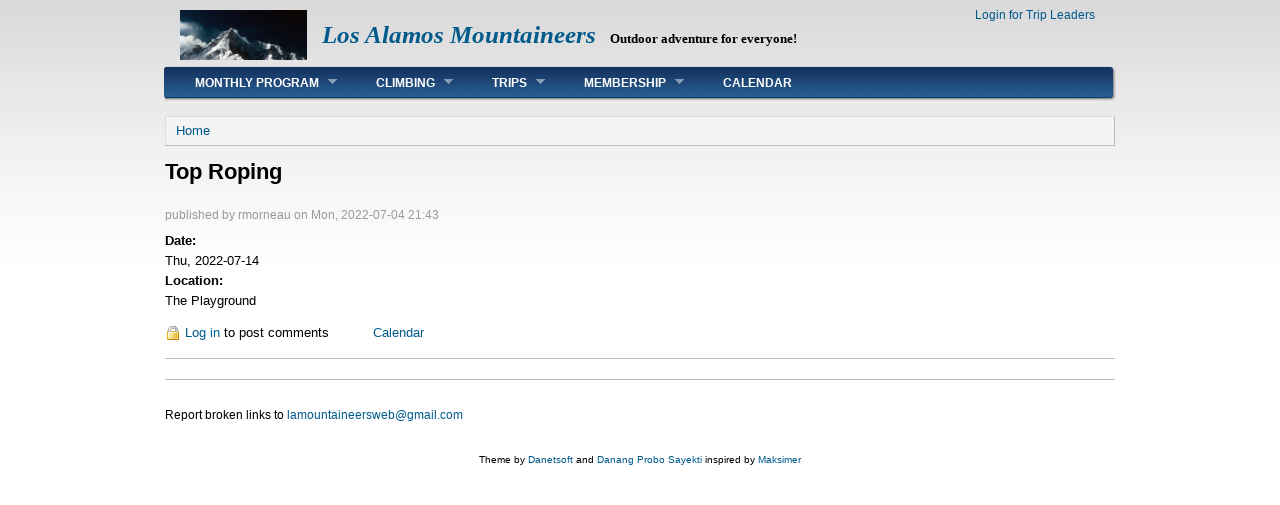

--- FILE ---
content_type: text/html; charset=utf-8
request_url: https://lamountaineers.org/drupal7/node/1534
body_size: 3135
content:
<!DOCTYPE html PUBLIC "-//W3C//DTD XHTML+RDFa 1.0//EN"
  "http://www.w3.org/MarkUp/DTD/xhtml-rdfa-1.dtd">
<html xmlns="http://www.w3.org/1999/xhtml" xml:lang="en" version="XHTML+RDFa 1.0" dir="ltr">

<head profile="http://www.w3.org/1999/xhtml/vocab">
  <meta http-equiv="Content-Type" content="text/html; charset=utf-8" />
<meta name="Generator" content="Drupal 7 (http://drupal.org)" />
<link rel="canonical" href="/drupal7/node/1534" />
<link rel="shortlink" href="/drupal7/node/1534" />
  <title>Top Roping | Los Alamos Mountaineers</title>
  <link type="text/css" rel="stylesheet" href="https://lamountaineers.org/drupal7/sites/default/files/uploads/css/css_-sLOrWlld7a04HELSWJwbInd-6QdhNpwrWHYyn_E7Dg.css" media="all" />
<link type="text/css" rel="stylesheet" href="https://lamountaineers.org/drupal7/sites/default/files/uploads/css/css_lw5tvF40crEyuex0PZwy79s9fcDJD8GlErPSjrFF2Tk.css" media="all" />
<link type="text/css" rel="stylesheet" href="https://lamountaineers.org/drupal7/sites/default/files/uploads/css/css_0e2V2TzbY-KltQIu8EHCvn_dPQPA9eoF567IE0IVU-A.css" media="all" />
<link type="text/css" rel="stylesheet" href="https://lamountaineers.org/drupal7/sites/default/files/uploads/css/css_UXsgcCc4ha-eUltvDvSNp0I-ewjZzLP3gTEX5pxVw04.css" media="all" />

<!--[if IE 6]>
<link type="text/css" rel="stylesheet" href="https://lamountaineers.org/drupal7/themes/danland/style.ie6.css?t7q9iu" media="all" />
<![endif]-->
  <script type="text/javascript" src="https://lamountaineers.org/drupal7/sites/default/files/uploads/js/js_vDrW3Ry_4gtSYaLsh77lWhWjIC6ml2QNkcfvfP5CVFs.js"></script>
<script type="text/javascript" src="https://lamountaineers.org/drupal7/sites/default/files/uploads/js/js_ahZG4WuWzamFb5aV9dms9KMk9bHyoECYGNFfHaomnaQ.js"></script>
<script type="text/javascript" src="https://lamountaineers.org/drupal7/sites/default/files/uploads/js/js_SCc8lM4TEl3XUaEQ0VNxQwbL2EaDAoY38DzBQrCgVB4.js"></script>
<script type="text/javascript">
<!--//--><![CDATA[//><!--
jQuery.extend(Drupal.settings, {"basePath":"\/drupal7\/","pathPrefix":"","ajaxPageState":{"theme":"danland","theme_token":"226ympgL8cDDkKodK1grxIN8KbsMlmwLCCi3H6lbii0","js":{"misc\/jquery.js":1,"misc\/jquery.once.js":1,"misc\/drupal.js":1,"sites\/all\/libraries\/superfish\/jquery.hoverIntent.minified.js":1,"sites\/all\/libraries\/superfish\/jquery.bgiframe.min.js":1,"sites\/all\/libraries\/superfish\/superfish.js":1,"sites\/all\/libraries\/superfish\/supersubs.js":1,"sites\/all\/libraries\/superfish\/supposition.js":1,"sites\/all\/libraries\/superfish\/sftouchscreen.js":1,"themes\/danland\/scripts\/hoverIntent.js":1,"themes\/danland\/scripts\/superfish.js":1},"css":{"modules\/system\/system.base.css":1,"modules\/system\/system.menus.css":1,"modules\/system\/system.messages.css":1,"modules\/system\/system.theme.css":1,"modules\/comment\/comment.css":1,"sites\/all\/modules\/date\/date_api\/date.css":1,"sites\/all\/modules\/date\/date_popup\/themes\/datepicker.1.7.css":1,"sites\/all\/modules\/date\/date_repeat_field\/date_repeat_field.css":1,"modules\/field\/theme\/field.css":1,"modules\/node\/node.css":1,"modules\/user\/user.css":1,"sites\/all\/modules\/workflow\/workflow_admin_ui\/workflow_admin_ui.css":1,"sites\/all\/modules\/calendar\/css\/calendar_multiday.css":1,"sites\/all\/modules\/views\/css\/views.css":1,"sites\/all\/modules\/ckeditor\/css\/ckeditor.css":1,"sites\/all\/modules\/ctools\/css\/ctools.css":1,"sites\/all\/modules\/panels\/css\/panels.css":1,"sites\/all\/libraries\/superfish\/css\/superfish.css":1,"sites\/all\/libraries\/superfish\/css\/superfish-vertical.css":1,"sites\/all\/libraries\/superfish\/css\/superfish-navbar.css":1,"themes\/danland\/style.css":1,"themes\/danland\/style.ie6.css":1}}});
//--><!]]>
</script>
</head>
<body class="html not-front not-logged-in no-sidebars page-node page-node- page-node-1534 node-type-toproping" >
  <div id="skip-link">
    <a href="#main-content" class="element-invisible element-focusable">Skip to main content</a>
  </div>
    <div >
<div id="header">
<div id="header-wrapper">
	 
		<div id="logo-wrapper">
			<div class="logo">
				<a href="/drupal7/" title="Home"><img src="https://lamountaineers.org/drupal7/sites/default/files/danland_logo.jpg" alt="Home" /></a>
			</div>
		</div><!-- end logo wrapper -->
				<div id="branding-wrapper">
																<h2 class="site-name"><a href="/drupal7/" title="Los Alamos Mountaineers">Los Alamos Mountaineers</a></h2>
														<div class='site-slogan'>Outdoor adventure for everyone!</div>
			        	</div><!-- end branding wrapper -->
		
	
	
			<div id="authorize">

      		      <ul>

<li class="first"><a href="/drupal7/user">Login for Trip Leaders</a></li> </ul>

		</div>
	
      </div><!-- end header-wrapper -->
</div> <!-- /header -->
<div style="clear:both"></div>

<div id="menu">
<div id="rounded-menu-left"></div>
       <div id="superfish">
          <div class="region region-superfish-menu">
    <div id="block-system-main-menu" class="block block-system block-menu">

  <h2 class="block-title">Main menu</h2>

<div class="content">
  <ul class="menu"><li class="first expanded"><a href="/drupal7/upcomingmonths" title="Monthly Program">Monthly Program</a><ul class="menu"><li class="first leaf"><a href="/drupal7/upcomingmonths" title="Upcoming Programs">Monthly Program</a></li>
<li class="leaf"><a href="/drupal7/monthlyarchive" title="">Recent Programs</a></li>
<li class="last leaf"><a href="/drupal7/olderprograms" title="Program History">Archival Programs</a></li>
</ul></li>
<li class="expanded"><a href="/drupal7/node/1169" title="Climbing School">Climbing</a><ul class="menu"><li class="first leaf"><a href="http://lamountaineers.org/drupal7/node/1169" title="Overview of the LAM climbing school">Climbing School</a></li>
<li class="leaf"><a href="/drupal7/photos">Climbing School Photos</a></li>
<li class="leaf"><a href="/drupal7/zLOCATE.html" title="White Rock Crags">White Rock Crags</a></li>
<li class="leaf"><a href="/drupal7/index.html" title="Top Roping">Top Roping</a></li>
<li class="last leaf"><a href="/drupal7/zGYM.html" title="Gym Climbing">Gym Climbing</a></li>
</ul></li>
<li class="expanded"><a href="/drupal7/futuretrips" title="Upcoming Trips">Trips</a><ul class="menu"><li class="first leaf"><a href="/drupal7/futuretrips" title="">Trips - Upcoming</a></li>
<li class="leaf"><a href="/drupal7/Trip_Rewards.html" title="Trip Rewards">Leader Awards and Support</a></li>
<li class="leaf"><a href="/drupal7/node/168" title="Resources for Trip Leaders">Resources for Trip Leaders</a></li>
<li class="leaf"><a href="http://lamountaineers.org/drupal7/zarchive_map" title="All trips">Trip Archive</a></li>
<li class="leaf"><a href="/drupal7/gps_panel" title="Various GPS tracks ">GPS Tracks</a></li>
<li class="leaf"><a href="http://lamountaineers.org/drupal7/mapandtrips" title="Trip Reports">Trip Reports</a></li>
<li class="last leaf"><a href="/drupal7/gear" title="Borrow our stuff">Gear Loans</a></li>
</ul></li>
<li class="expanded"><a href="/drupal7/Member_Benefits.html" title="Membership">Membership</a><ul class="menu"><li class="first leaf"><a href="/drupal7/Member_Benefits.html" title="Overview of Membership">Membership</a></li>
<li class="leaf"><a href="/drupal7/allbios" title="Member Biographies">Member Biographies</a></li>
<li class="leaf"><a href="/drupal7/zBOARD.html" title="Board">Executive Board</a></li>
<li class="leaf"><a href="/drupal7/zHISTORY.html" title="History Index">LAM History</a></li>
<li class="last leaf"><a href="/drupal7/node/1431">Video Interviews</a></li>
</ul></li>
<li class="last leaf"><a href="/drupal7/calendar-allevents" title="LAM Event Calendar">Calendar</a></li>
</ul></div> <!-- end block content -->
</div> <!-- end block -->
  </div>
      </div> <!-- end primary -->
    <div id="rounded-menu-right"></div>
</div> <!-- end menu -->
<div style="clear:both"></div>


 
<div style="clear:both"></div>
<div id="wrapper">

    <div id="content">
			<a id="main-content"></a>
						<h2 class="element-invisible">You are here</h2><div class="breadcrumb"><a href="/drupal7/">Home</a></div>			      		      			        				<h1 class="title" id="page-title">
         			 		Top Roping        				</h1>
     				       		      		        			<div class="tabs">
          				        			</div>
      		      		      				      <div class="content-middle">  <div class="region region-content">
    <div id="block-system-main" class="block block-system">


<div class="content">
  <div id="node-1534" class="node node-toproping node-promoted clearfix">

      
      <div class="meta submitted">
            published by <span class="username">rmorneau</span> on Mon, 2022-07-04 21:43    </div>
  
  <div class="content clearfix">
    <div class="field field-name-field-date field-type-date field-label-above"><div class="field-label">Date:&nbsp;</div><div class="field-items"><div class="field-item even"><span class="date-display-single">Thu, 2022-07-14</span></div></div></div><div class="field field-name-field-location field-type-list-text field-label-above"><div class="field-label">Location:&nbsp;</div><div class="field-items"><div class="field-item even">The Playground</div></div></div>  </div>

      <div class="links">
      <ul class="links inline"><li class="comment_forbidden first"><span><a href="/drupal7/user/login?destination=comment/reply/1534%23comment-form">Log in</a> to post comments</span></li>
<li class="calendar_link last"><a href="/drupal7/calendar-toprope" title="View the calendar.">Calendar</a></li>
</ul>    </div>
  
  
</div>
</div> <!-- end block content -->
</div> <!-- end block -->
  </div>
</div>
						
</div> <!-- end content -->

    <div style="clear:both"></div>
</div> <!-- end wrapper -->




 
<div style="clear:both"></div>
<div id="footer-wrapper">
<div id="footer">
   <div class="region region-footer">
    <div id="block-block-1" class="block block-block">


<div class="content">
  <p>Report broken links to <a href="mailto:lamountaineersweb@gmail.com">lamountaineersweb@gmail.com</a></p>
</div> <!-- end block content -->
</div> <!-- end block -->
  </div>
</div>
</div> <!-- end footer wrapper -->

<div style="clear:both"></div>
<div id="notice"><p>Theme by <a href="http://www.danetsoft.com">Danetsoft</a> and <a href="http://www.danpros.com">Danang Probo Sayekti</a> inspired by <a href="http://www.maksimer.no">Maksimer</a></p></div>
</div>
  </body>
</html>
